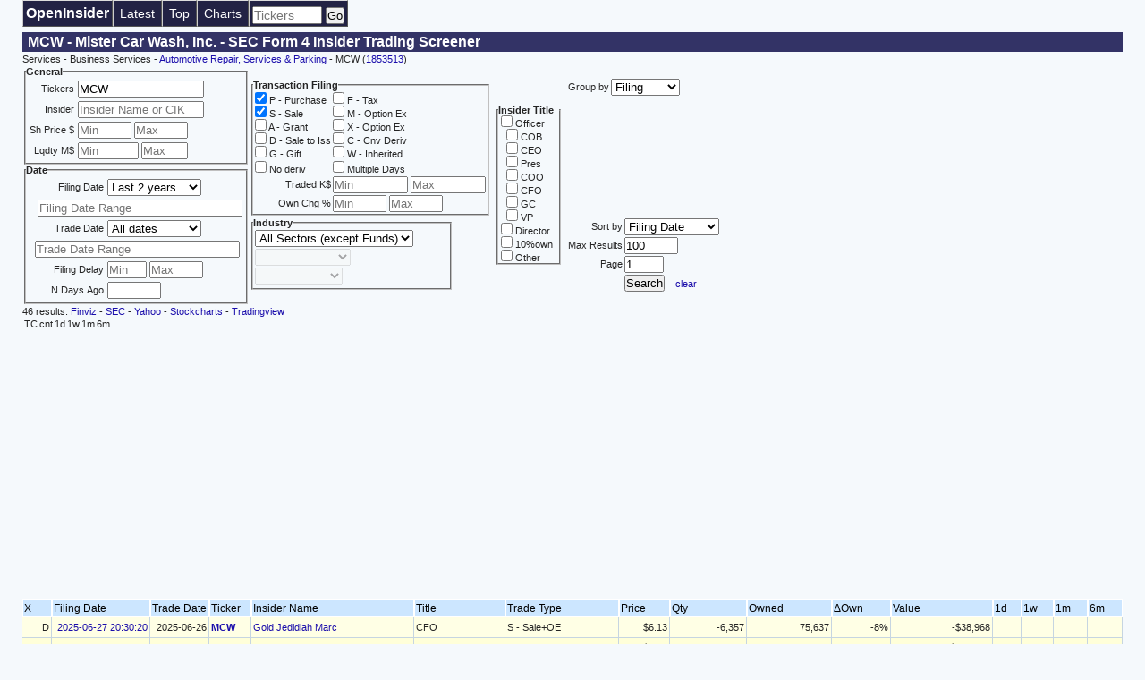

--- FILE ---
content_type: text/html; charset=UTF-8
request_url: http://openinsider.com/MCW
body_size: 9307
content:
<!doctype html> 
<html lang=en>
<head>
<script type="text/javascript" src="/js/sic.js" async></script>
<meta charset=utf-8>
<title>MCW - Mister Car Wash, Inc. - SEC Form 4 Insider Trading Screener - OpenInsider</title>
<meta name=viewport content="width=device-width, initial-scale=1">
<meta name="description" content="Insider trades for Mister Car Wash, Inc. (MCW). Monitor SEC Form 4 Insider Trading Filings for Insider Buying and Selling. Real-time Insider Trading Stock Screener. Long and Short Trading Ideas using Insider Transaction Data." />
<meta name="keywords" content="MCW, Mister Car Wash, Inc., insider buying, insider trading, insider transactions, Form 4, insider score, insider monitor, gurufocus, insider selling, stocks to buy, stocks to sell, stocks to short" />
<style type="text/css">
#logotext { margin:0px;padding:0px 3px;font-size:16px;
}
.menu{
	border:0px;
	margin:0px;
	padding:0px;
	font-family:sans-serif,arial,verdana,geneva,helvetica,sans-serif;
	font-size:14px;
	font-weight:normal;
	}
.menu ul{
	height:28px;
	list-style:none;
	margin:0px;
	padding:0px;
	}
	.menu li{
		background:#222244;
		border-top:1px solid #ddd;
		border-left:1px solid #ccc;
		border-right:1px solid #555;
		border-bottom:1px solid #555;
		float:left;
		height:28px;
		margin:0px 0px 0px 0px;
		padding:0px;
		}
	.menu li a{
		color:#fff;
		display:block;
		font-weight:normal;
		line-height:28px;
		margin:0px;
		padding:0px 7px;
		text-align:center;
		text-decoration:none;
		}
	.menu li a:hover{
		background:#ff6600;
		color:#fff;
		text-decoration:none;
		}
	.menu li ul{
		background:#333;
		margin:0px;
		padding:0px;
		border-top:1px solid #ccc;
		border-left:1px solid #ccc;
		border-right:1px solid #555;
		border-bottom:1px solid #555;
		display:none;
		line-height:auto;
		height:auto;
		filter:alpha(opacity=95);
		opacity:0.95;
		position:absolute;
		width:340px;
		z-index:200;
		/*top:1em;
		/*left:0;*/
		}
	.menu li:hover ul{
		display:block;
		}
	.menu li li {
		margin:0px;
		padding:0px;
		border:0px;
		display:block;
		float:none;
		width:340px;
		}
	.menu li ul a{
		height:26px;
		margin:0px;
		padding:0px;
		border:0px;
		display:block;
		font-size:14px;
		font-style:normal;
		padding:0px 0px 0px 7px;
		text-align:left;
		}
	.menu li ul a:hover{
		background:#ff6600;
		color:#fff;
		opacity:1.0;
		filter:alpha(opacity=100);
		}
	.menu p{
		clear:left;
		}	
	.menu #current{
		background:#333366;
		color:#ffffff;
		}
	.menu #current:hover{
		background:#ff6600;
		color:#ffffff;
		}
</style>
	
<style type="text/css">
.box{
    display: none;
    width: 100%;
}

a:hover + .box,.box:hover{
    display: block;
    position: relative;
    z-index: 100;
}

#menuwrapper { position: fixed; top: 0; width:100%; background:#000000; }
#maxmin { max-width: 1200px; min-width:600px; margin: 0 auto; border: none; padding: 0; }
  a:link { color:#1a0dab; text-decoration:none; }
  a:visited { color:#660066; text-decoration:none; }
  a:hover { color:#1a0dab; text-decoration:underline; }

* {margin:0; padding:0; outline:0;}
#branding {font:11px Arial,Verdana;}
body {font:11px sans-serif,Arial,Verdana; font-weight:400; color:#242424; margin:0px 1px 5px; background:#f5f9fc; text-align:left;}
.h1title h1 {margin:0px 0px 2px; padding:2px 6px; color:#fff; background:#333366; font:16px sans-serif,Arial,Verdana; font-weight:600; text-decoration:none; text-align:left;}
.h1title h1 a {margin:0px 0px 2px; padding:2px 6px; color:#fff; background:#333366; font:16px sans-serif,Arial,Verdana; font-weight:600; text-decoration:none; text-align:left;}
.h1title h1 a:hover {color:#ff6600; text-decoration:none;}
.h2title h2 {clear:both; margin:0px; padding:4px 6px; color:#eee; background:#222; font:16px sans-serif,Arial,Verdana; text-decoration:none; text-align:left;}
.h2title h2:hover {color:#fff; background:#ff6600; text-decoration:none;}
#titlelink {text-decoration:none;}
img { border:none; vertical-align:top;}
#tablewrapper { max-width:1230px; min-width:760px; margin:0 auto;}
#tableheader {height:55px;}
.search {float:left; padding:6px; border:1px solid #c6d5e1; background:#fff;}
#tableheader select {float:left; font-size:11px; width:125px; padding:2px 4px 4px;}
#tableheader input {float:left; font-size:11px; width:225px; padding:2px 4px 4px; margin-left:4px;}
.details {float:right; padding-top:12px;}
.details div {float:left; margin-left:15px; font-size:11px;}
.tinytable { max-width:1230px; min-width:760px; solid #c6d5e1; solid #c6d5e1; border-bottom:none;}
.tinytable th {background:#cce6ff; text-align:left; color:#000; border:1px solid #fff;}
.tinytable th h3 {font:12px sans-serif,Arial,Verdana; font-weight:400; padding:2px 1px;}
.tinytable td {padding:5px 2px; border-bottom:1px solid #c6d5e1; border-right:1px solid #c6d5e1;}
.tinytable td div {overflow: hidden; white-space: nowrap;}
.tinytable .head h3 {background:url(/images/sort.gif) 7px center no-repeat; cursor:pointer; padding-left:18px;}
.tinytable .desc {background:#12648a;color:#fff;}
.tinytable .asc {background:#12648a;color:#fff;}
.tinytable .desc h3 {background:url(/images/desc.gif) 7px center no-repeat; cursor:pointer; padding-left:18px;}
.tinytable .asc h3 {background:url(/images/asc.gif) 7px  center no-repeat; cursor:pointer; padding-left:18px;}
.tinytable .head:hover {background:#12648a;color:#fff;}
.tinytable .desc:hover {background:#12648a;color:#fff;}
.tinytable .asc:hover {background:#12648a;color:#fff;}
.tinytable .evenrow td {background:#fff}
.tinytable .oddrow td {background:#ecf2f6}
.tinytable td.evenselected {background:#ecf2f6}
.tinytable td.oddselected {background:#dce6ee}
.tinytable tfoot {background:#fff; font-weight:bold;}
.tinytable tfoot td {text-align:right; padding:2px 3px 2px 0px;}
#tablefooter {height:15px; margin-top:20px;}
#tablenav {float:left;}
#tablenav img {cursor:pointer;}
#tablenav div {float:left; margin-right:15px;}
#tablelocation {float:right; font-size:11px;}
#tablelocation select {margin-right:3px;}
#tablelocation div {float:left; margin-left:15px;}
.page {margin-top:2px; font-style:italic;}
#selectedrow td {background:#c6d5e1;}
.tinytable tr:hover td {background-color:#cce6ff; }
.tinytable th:hover {background-color:#cce6ff; }

#chart {
    line-height:30px;
    background-color:#f5f9fc;
    height:280px;
    width:560px;
    float:left;
    padding:0px 5px; 
}
#adLgRect {
    width:356px;
    float:left;
    padding:0px 5px; 
}
#results {
    clear:both;
    padding:0px; 
}
</style>

<script async src="https://www.googletagmanager.com/gtag/js?id=G-NV4RCJYE6Q"></script>
<script>
  window.dataLayer = window.dataLayer || [];
  function gtag(){dataLayer.push(arguments);}
  gtag('js', new Date());

  gtag('config', 'G-NV4RCJYE6Q');
</script>

<script>
  (function(i,s,o,g,r,a,m){i['GoogleAnalyticsObject']=r;i[r]=i[r]||function(){
  (i[r].q=i[r].q||[]).push(arguments)},i[r].l=1*new Date();a=s.createElement(o),
  m=s.getElementsByTagName(o)[0];a.async=1;a.src=g;m.parentNode.insertBefore(a,m)
  })(window,document,'script','https://www.google-analytics.com/analytics.js','ga');

  ga('create', 'UA-25031931-1', 'auto');
  ga('send', 'pageview');
</script>
<script async src="https://pagead2.googlesyndication.com/pagead/js/adsbygoogle.js?client=ca-pub-4513325110590560"
     crossorigin="anonymous"></script>

</head>

<body onload="initDropDown(-100)">

<div id="tablewrapper">
<div class="menu" style="position:fixed; width:100%; z-index:100;">
<ul>
<li><a id="logotext" href="/" ><b>OpenInsider</b></a>
</li>
<li><a href="#" >Latest</a>
	<ul>
	<li><a href="/latest-cluster-buys" >Latest Cluster Buys</a></li>
	<li><a href="/latest-penny-stock-buys" >Latest Penny Stock Buys</a></li>
	<li><a href="/latest-insider-trading" >Latest Insider Trading (all filings)</a></li>
	<li><a href="/insider-purchases" >Latest Insider Purchases</a></li>
	<li><a href="/latest-insider-purchases-25k" >Latest Insider Purchases $25k+</a></li>
	<li><a href="/latest-officer-purchases-25k" >Latest Officer Purchases $25k+</a></li>
	<li><a href="/latest-ceo-cfo-purchases-25k" >Latest CEO/CFO Purchases $25k+</a></li>
	<li><a href="/insider-sales" >Latest Insider Sales</a></li>
	<li><a href="/latest-insider-sales-100k" >Latest Insider Sales $100k+</a></li>
	<li><a href="/latest-officer-sales-100k" >Latest Officer Sales $100k+</a></li>
	<li><a href="/latest-ceo-cfo-sales-100k" >Latest CEO/CFO Sales $100k+</a></li>
	</ul>
</li>
<li><a href="#" >Top</a>
	<ul>
	<li><a href="/top-officer-purchases-of-the-day" >Top Officer Purchases Today</a></li>
	<li><a href="/top-officer-purchases-of-the-week" >Top Officer Purchases Past Week</a></li>
	<li><a href="/top-officer-purchases-of-the-month" >Top Officer Purchases Past Month</a></li>
	<li><a href="/top-insider-purchases-of-the-day" >Top Insider Purchases Today</a></li>
	<li><a href="/top-insider-purchases-of-the-week" >Top Insider Purchases Past Week</a></li>
	<li><a href="/top-insider-purchases-of-the-month" >Top Insider Purchases Past Month</a></li>
	<li><a href="/top-insider-sales-of-the-day" >Top Insider Sales Today</a></li>
	<li><a href="/top-insider-sales-of-the-week" >Top Insider Sales Past Week</a></li>
	<li><a href="/top-insider-sales-of-the-month" >Top Insider Sales Past Month</a></li>
	</ul>
</li>
<li><a href="/charts" >Charts</a>
</li>
<li>
<div id="searchbox" style="margin:6px 3px;">
<form action="/search" method="GET">
<input type="search" name="q" style="font-size:14px;" placeholder="Tickers" maxlength="20000" size="8" />
<input type="submit" value="Go" />
</form>
</div>
</li>
</ul>

</div>

<br><br><br><div class="h1title" style="clear:both;"><h1>MCW - Mister Car Wash, Inc. - SEC Form 4 Insider Trading Screener</h1></div><div id="subjectDetails" style="clear:both;">Services - Business Services - <a href="/industry/Automotive-Repair--Services---Parking/7500">Automotive Repair, Services & Parking</a> - MCW (<a href="https://sec.gov/cgi-bin/browse-edgar?action=getcompany&owner=exclude&count=100&CIK=1853513">1853513</a>)<br></div><div id="screener" style="clear:both;">

<form action="/screener" method="GET">
<table cellpadding="2" cellspacing="2">
<tr><td>

<fieldset>
<legend><strong>General</strong></legend>
<table cellpadding="4" cellspacing="4" border="0">
<tr><td align=right>Tickers</td><td><input type="text" name="s" placeholder="Symbols or CIKs" value="MCW" maxlength="20000" size="16" /></td></tr>
<tr><td align=right>Insider</td><td><input type="text" name="o" placeholder="Insider Name or CIK" value="" maxlength="80" size="16" /></td></tr>
<tr><td align=right>Sh Price $</td><td>
<input type="number" name="pl" placeholder="Min" value="" min=0 max=9999 step=1 maxlength="4" size="3" />
<input type="number" name="ph" placeholder="Max" value="" min=0 max=9999 step=1 maxlength="4" size="3" />
</td></tr>
<tr><td align=right>Lqdty M$</td><td>
<input type="number" name="ll" placeholder="Min" value="" min=0 max=999 step=0.1 maxlength="3" size="3" />
<input type="number" name="lh" placeholder="Max" value="" min=0 max=999 step=1 maxlength="3" size="3" />
</td></tr>

</table>
</fieldset>

<fieldset>
<legend><strong>Date</strong></legend>
<table cellpadding="4" cellspacing="4" border="0">
<tr><td align=right>Filing Date</td><td>
<select name="fd" id="dropdownFD">
	<option value="0" >All dates</option>
	<option value="-1" >Custom</option>
	<option value="1" >Latest day</option>
	<option value="3" >Last 3 days</option>
	<option value="7" >Last 1 week</option>
	<option value="14" >Last 2 weeks</option>
	<option value="30" >Last 1 month</option>
	<option value="60" >Last 2 months</option>
	<option value="90" >Last 3 months</option>
	<option value="180" >Last 6 months</option>
	<option value="365" >Last 1 year</option>
	<option value="730"  selected>Last 2 years</option>
	<option value="1461" >Last 4 years</option>
</select>
</td></tr>
<tr><td colspan="2">
&nbsp;&nbsp;
<input type="text" id="textboxFD" name="fdr" placeholder="Filing Date Range" size=27 value="">
</td></tr>
<script type="text/javascript">
    var textboxFD = document.getElementById('textboxFD');
    var dropdownFD = document.getElementById('dropdownFD');

    dropdownFD.onchange = function(){
          if (this.value!=-1) textboxFD.value = '';
    }
    textboxFD.onfocus = function(){
          if (this.value!='') dropdownFD.value = '-1';
    }
</script>

<tr><td align=right>Trade Date</td><td>
<select name="td" id="dropdownTD">
	<option value="0"  selected>All dates</option>
	<option value="-1" >Custom</option>
	<option value="1" >Latest day</option>
	<option value="3" >Last 3 days</option>
	<option value="7" >Last 1 week</option>
	<option value="14" >Last 2 weeks</option>
	<option value="30" >Last 1 month</option>
	<option value="60" >Last 2 months</option>
	<option value="90" >Last 3 months</option>
	<option value="180" >Last 6 months</option>
	<option value="365" >Last 1 year</option>
	<option value="730" >Last 2 years</option>
	<option value="1461" >Last 4 years</option>
</select>
</td></tr>
<tr><td colspan="2">
&nbsp;&nbsp;<input type="text" id="textboxTD" name="tdr" placeholder="Trade Date Range" size=27 value="" />
</td></tr>

<script type="text/javascript">
    var textboxTD = document.getElementById('textboxTD');
    var dropdownTD = document.getElementById('dropdownTD');

    dropdownTD.onchange = function(){
          if (this.value!=-1) textboxTD.value = '';
    }
    textboxTD.onfocus = function(){
          if (this.value!='') dropdownTD.value = '-1';
    }
</script>
<tr><td align=right>Filing Delay</td><td>
<input type="number" name="fdlyl" placeholder="Min" value="" min=0 max=99 step=1 maxlength="1" size="1" />
<input type="number" name="fdlyh" placeholder="Max" value="" min=0 max=9999 step=1 maxlength="1" size="1" />
</td></tr>
<tr><td align=right>N Days Ago</td><td><input type="number" name="daysago" value="" min=0 max=9999 step=1 maxlength="4" size="4" />
</td></tr>

</table>
</fieldset>

</td>
<td>
<table>

<tr><td colspan=2>
<fieldset>
<legend><strong>Transaction Filing</strong></legend>
<table><tr><td>
<input type=checkbox name=xp value=1  checked>&nbsp;P&nbsp;-&nbsp;Purchase<br><input type=checkbox name=xs value=1  checked>&nbsp;S&nbsp;-&nbsp;Sale<br><input type=checkbox name=xa value=1 >&nbsp;A&nbsp;-&nbsp;Grant<br><input type=checkbox name=xd value=1 >&nbsp;D&nbsp;-&nbsp;Sale to Iss<br><input type=checkbox name=xg value=1 >&nbsp;G&nbsp;-&nbsp;Gift<br></td><td><input type=checkbox name=xf value=1 >&nbsp;F&nbsp;-&nbsp;Tax<br><input type=checkbox name=xm value=1 >&nbsp;M&nbsp;-&nbsp;Option Ex<br><input type=checkbox name=xx value=1 >&nbsp;X&nbsp;-&nbsp;Option Ex<br><input type=checkbox name=xc value=1 >&nbsp;C&nbsp;-&nbsp;Cnv Deriv<br><input type=checkbox name=xw value=1 >&nbsp;W&nbsp;-&nbsp;Inherited<br></td></tr>
<tr><td>
<input type="checkbox" name="excludeDerivRelated" value=1  /> No deriv
</td>
<td>
<input type="checkbox" name="tmult" value=1  /> Multiple Days
</td></tr>

<tr><td align=right>Traded K$</td><td>
<input type="number" name="vl" placeholder="Min" value="" min=0 max=2147483 step=5 maxlength="4" size="4" />
<input type="number" name="vh" placeholder="Max" value="" min=0 max=2147483 step=5 maxlength="4" size="4" />
</td></tr>
<tr><td align=right>Own Chg %</td><td>
<input type="number" name="ocl" placeholder="Min" value="" min=-100 max=999 step=1 maxlength="3" size="3" />
<input type="number" name="och" placeholder="Max" value="" min=-100 max=999 step=1 maxlength="3" size="3" />
</td></tr>

</table>
</fieldset>
</td></tr>
<tr><td colspan=2>

<fieldset style="width: 220px;">
<legend><strong>Industry</strong></legend>
<table>
<tr>
<td style="text-align: left;">
<select name="sic1" id="sector" onchange="setSubsectors();">
<option value="-1" selected>All Sectors (except Funds)</option>
<option value="1">Agriculture, Forestry, Fish</option>
<option value="10">Mining</option>
<option value="15">Construction</option>
<option value="20">Manufacturing</option>
<option value="40">Transportation & Utilities</option>
<option value="50">Wholesale Trade</option>
<option value="52">Retail Trade</option>
<option value="60">Financial</option>
<option value="70">Services</option>
<option value="0">Closed-End Funds</option>
</select>
</td>
</tr><tr>
<td style="text-align: left;">
<select name="sic2" id="subsector" onchange="setIndustries();">
</select>
</td>
</tr><tr>
<td style="text-align: left;">
<select name="sic3"  id="industry" onchange="setSicMinMax();">
</select>
</td>
</tr>

<tr><td>
<input type="hidden" name="sicl" id="sicMin" placeholder="Min" value="" min=0 max=9999 step=1 maxlength="4" size="4" />
<input type="hidden" name="sich" id="sicMax" placeholder="Max" value="" min=0 max=9999 step=1 maxlength="4" size="4" />
</td></tr>

</table>
</fieldset>


</td></tr>

</table>
</td>
<td>
<table cellpadding="4" cellspacing="4" border="0">

<tr><td>
<fieldset>
<legend><strong>Insider&nbsp;Title&nbsp;&nbsp;</strong></legend>
<script>
function isoffCheck() {
    var o = document.getElementById("isofficer");
    document.getElementById("iscob").checked = o.checked;
    document.getElementById("isceo").checked = o.checked;
    document.getElementById("ispres").checked = o.checked;
    document.getElementById("iscoo").checked = o.checked;
    document.getElementById("iscfo").checked = o.checked;
    document.getElementById("isgc").checked = o.checked;
    document.getElementById("isvp").checked = o.checked;
}
function isoffClear() {
    document.getElementById("isofficer").checked = false;
}
</script>
&nbsp;<input type="checkbox" name="isofficer" id="isofficer" value=1 onclick="isoffCheck()"  /> Officer<br>
&nbsp;&nbsp;&nbsp;<input type="checkbox" name="iscob" id="iscob" value=1 onclick="isoffClear()"  /> COB<br>
&nbsp;&nbsp;&nbsp;<input type="checkbox" name="isceo" id="isceo" value=1 onclick="isoffClear()"  /> CEO<br>
&nbsp;&nbsp;&nbsp;<input type="checkbox" name="ispres" id="ispres" value=1 onclick="isoffClear()"  /> Pres<br>
&nbsp;&nbsp;&nbsp;<input type="checkbox" name="iscoo" id="iscoo" value=1 onclick="isoffClear()"  /> COO<br>
&nbsp;&nbsp;&nbsp;<input type="checkbox" name="iscfo" id="iscfo" value=1 onclick="isoffClear()"  /> CFO<br>
&nbsp;&nbsp;&nbsp;<input type="checkbox" name="isgc" id="isgc" value=1 onclick="isoffClear()"  /> GC<br>
&nbsp;&nbsp;&nbsp;<input type="checkbox" name="isvp" id="isvp" value=1 onclick="isoffClear()"  /> VP<br>
&nbsp;<input type="checkbox" name="isdirector" value=1  /> Director<br>
&nbsp;<input type="checkbox" name="istenpercent" value=1  /> 10%own<br>
&nbsp;<input type="checkbox" name="isother" value=1  /> Other
</fieldset>
</td></tr>

</table>
</td>
<td>

<table>

<tr><td align=right>Group by</td><td>
<script type="text/javascript">
function toggleGrp2() {
	var sel = document.getElementById("grpsel").value;
	document.getElementById("grp2").disabled = (sel==0) ? true: false;
	document.getElementById("grp2set").style.visibility = (sel==0) ? 'hidden': 'visible';
}
</script>
<select id="grpsel" name="grp" onchange="toggleGrp2();">
	<option value="0"  selected>Filing</option>
	<option value="2" >Company</option>
</select>
</td></tr>
</table>

<div id="grp2set" style="visibility:hidden">
<fieldset>
<legend><strong>Company Totals</strong></legend>
<table cellpadding="4" cellspacing="4" border="0">

<tr><td align=right>Filings</td><td>
<input type="number" name="nfl" id="grp2" placeholder="Min" value="" min=0 max=99 step=1 maxlength="2" size="2" />
<input type="number" name="nfh" id="grp2" placeholder="Max" value="" min=0 max=99 step=1 maxlength="2" size="2" />
</td></tr>
<tr><td align=right>Insiders</td><td>
<input type="number" name="nil" id="grp2" placeholder="Min" value="" min=0 max=9 step=1 maxlength="1" size="1" />
<input type="number" name="nih" id="grp2" placeholder="Max" value="" min=0 max=9 step=1 maxlength="1" size="1" />
</td></tr>
<tr><td align=right>Officers</td><td>
<input type="number" name="nol" id="grp2" placeholder="Min" value="" min=0 max=9 step=1 maxlength="1" size="1" />
<input type="number" name="noh" id="grp2" placeholder="Max" value="" min=0 max=9 step=1 maxlength="1" size="1" />
</td></tr>
<tr><td align=right>Traded K$</td><td>
<input type="number" name="v2l" id="grp2" placeholder="Min" value="" min=0 max=2147483 step=5 maxlength="4" size="4" />
<input type="number" name="v2h" id="grp2" placeholder="Max" value="" min=0 max=2147483 step=5 maxlength="4" size="4" />
</td></tr>
<tr><td align=right>Own Chg %</td><td>
<input type="number" name="oc2l" id="grp2" placeholder="Min" value="" min=-100 max=999 step=1 maxlength="3" size="3" />
<input type="number" name="oc2h" id="grp2" placeholder="Max" value="" min=-100 max=999 step=1 maxlength="3" size="3" />
</td></tr>

</table>
</fieldset>
</div>

<table>
<tr><td align=right>Sort by</td><td>
<select name="sortcol">
	<option value="0"  selected>Filing Date</option>
	<option value="1" >Trade Date</option>
	<option value="2" >Ticker Symbol</option>
	<option value="8" >Trade Value</option>
</select>
</td></tr>
<tr><td align=right>Max Results</td><td><input type="number" name="cnt" value="100" min=100 max=1000 step=100 maxlength="5" size="5" /></td></tr>
<tr><td align=right>Page</td><td><input type="number" name="page" value="1" min=1 max=99 step=1 maxlength="2" size="2" /></td></tr>
<tr><td>
</td><td><input type="submit" value="Search" />
&nbsp;&nbsp;&nbsp;<a href="/screener">clear</a>
</td></tr>

</table>
</td>
<td valign="top">
</td></tr>
</table>
</form>
</div>

<div id="results">46 results. <a href="https://finviz.com/quote.ashx?a=30565236&t=MCW" target="_blank">Finviz</a> - <a href="https://sec.gov/cgi-bin/browse-edgar?action=getcompany&owner=exclude&count=100&CIK=1853513" target="_blank">SEC</a> - <a href="https://finance.yahoo.com/quote/MCW" target="_blank">Yahoo</a> - <a href="https://stockcharts.com/h-sc/ui?s=MCW" target="_blank">Stockcharts</a> - <a href="https://www.tradingview.com/chart/?offer_id=10&aff_id=25149&symbol=BATS:MCW" target="_blank">Tradingview</a><br><table cellpadding=0 cellspacing=2 border=0><thead><tr align=right><td>TC</td><td>cnt</td><td>1d</td><td>1w</td><td>1m</td><td>6m</td></tr></thead><tbody></tbody></table></div>			<table width="100%" cellpadding="0" cellspacing="0" border="0" class="tinytable">
			<thead>
			<tr>
			<th width="31"><h3>X</h3></th>
			<th width="108"><h3>Filing&nbsp;Date</h3></th>
			<th width="64"><h3>Trade&nbsp;Date</h3></th>
			<th width="45"><h3>Ticker</h3></th>
			<th width="180"><h3>Insider&nbsp;Name</h3></th><th width="100"><h3>Title</h3></th> 
			<th><h3>Trade&nbsp;Type&nbsp;&nbsp;</h3></th>
			<th><h3>Price</h3></th>
			<th><h3>Qty</h3></th>
			<th><h3>Owned</h3></th>
			<th><h3>&Delta;Own</h3></th>
			<th><h3>Value</h3></th>
			<th><h3>1d</h3></th>
			<th><h3>1w</h3></th>
			<th><h3>1m</h3></th>
			<th><h3>6m</h3></th>
			</tr>
			</thead>
			<tbody>
<tr style="background:#ffffe5"><td align=right>D</td><td align=right><div><a href="http://www.sec.gov/Archives/edgar/data/1853513/000095017025091162/xslF345X03/ownership.xml" title="SEC Form 4" target="_blank">2025-06-27 20:30:20</a></div></td><td align=right><div>2025-06-26</div></td><td><b> <a href="/MCW" onmouseover="Tip('<img src=\'https://www.profitspi.com/stock/stock-charts.ashx?chart=MCW&v=stock-chart&vs=637453390322078326\' alt=\'\' width=\'360px\' height=\'280px\'>', DELAY, 1)" onmouseout="UnTip()">MCW</a></b></td><td><a href="/insider/Gold-Jedidiah-Marc/1865157" title="75,637 direct shares
C/O Mister Car Wash, Inc.
222 E. 5Th Street
Tucson, AZ 85705">Gold Jedidiah Marc</a></td><td>CFO</td><td>S - Sale+OE</td><td align=right>$6.13</td><td align=right>-6,357</td><td align=right>75,637</td><td align=right>-8%</td><td align=right>-$38,968</td><td align=right></td><td align=right></td><td align=right></td><td align=right></td></tr>
<tr style="background:#ffffd9"><td align=right>D</td><td align=right><div><a href="http://www.sec.gov/Archives/edgar/data/1853513/000095017025091161/xslF345X03/ownership.xml" title="SEC Form 4" target="_blank">2025-06-27 20:30:06</a></div></td><td align=right><div>2025-06-26</div></td><td><b> <a href="/MCW" onmouseover="Tip('<img src=\'https://www.profitspi.com/stock/stock-charts.ashx?chart=MCW&v=stock-chart&vs=637453390322078326\' alt=\'\' width=\'360px\' height=\'280px\'>', DELAY, 1)" onmouseout="UnTip()">MCW</a></b></td><td><a href="/insider/Lai-John-Lo-Minn/1865267" title="7,076,680 direct shares
C/O Mister Car Wash, Inc.
222 E. 5Th Street
Tucson, AZ 85705">Lai John Lo-Minn</a></td><td>CEO</td><td>S - Sale+OE</td><td align=right>$6.13</td><td align=right>-33,904</td><td align=right>7,076,680</td><td align=right>0%</td><td align=right>-$207,832</td><td align=right></td><td align=right></td><td align=right></td><td align=right></td></tr>
<tr style="background:#ffffed"><td align=right>D</td><td align=right><div><a href="http://www.sec.gov/Archives/edgar/data/1853513/000095017025091160/xslF345X03/ownership.xml" title="SEC Form 4" target="_blank">2025-06-27 20:30:04</a></div></td><td align=right><div>2025-06-26</div></td><td><b> <a href="/MCW" onmouseover="Tip('<img src=\'https://www.profitspi.com/stock/stock-charts.ashx?chart=MCW&v=stock-chart&vs=637453390322078326\' alt=\'\' width=\'360px\' height=\'280px\'>', DELAY, 1)" onmouseout="UnTip()">MCW</a></b></td><td><a href="/insider/Matheny-Joseph-Duane/1865480" title="136,077 direct shares
C/O Mister Car Wash, Inc.
222 E. 5Th Street
Tucson, AZ 85705">Matheny Joseph Duane</a></td><td>Chief Innovation Officer</td><td>S - Sale+OE</td><td align=right>$6.13</td><td align=right>-2,119</td><td align=right>136,077</td><td align=right>-2%</td><td align=right>-$12,989</td><td align=right></td><td align=right></td><td align=right></td><td align=right></td></tr>
<tr style="background:#ffffd1"><td align=right>D</td><td align=right><div><a href="http://www.sec.gov/Archives/edgar/data/1853513/000095017025090072/xslF345X03/ownership.xml" title="SEC Form 4" target="_blank">2025-06-25 18:52:55</a></div></td><td align=right><div>2025-06-23</div></td><td><b> <a href="/MCW" onmouseover="Tip('<img src=\'https://www.profitspi.com/stock/stock-charts.ashx?chart=MCW&v=stock-chart&vs=637453390322078326\' alt=\'\' width=\'360px\' height=\'280px\'>', DELAY, 1)" onmouseout="UnTip()">MCW</a></b></td><td><a href="/insider/Matheny-Joseph-Duane/1865480" title="133,196 direct shares
C/O Mister Car Wash, Inc.
222 E. 5Th Street
Tucson, AZ 85705">Matheny Joseph Duane</a></td><td>Chief Innovation Officer</td><td>S - Sale+OE</td><td align=right>$6.30</td><td align=right>-102,456</td><td align=right>133,196</td><td align=right>-43%</td><td align=right>-$645,473</td><td align=right></td><td align=right></td><td align=right></td><td align=right></td></tr>
<tr style="background:#ffffe5"><td align=right>D</td><td align=right><div><a href="http://www.sec.gov/Archives/edgar/data/1853513/000095017025081259/xslF345X03/ownership.xml" title="SEC Form 4" target="_blank">2025-06-03 19:56:28</a></div></td><td align=right><div>2025-06-02</div></td><td><b> <a href="/MCW" onmouseover="Tip('<img src=\'https://www.profitspi.com/stock/stock-charts.ashx?chart=MCW&v=stock-chart&vs=637453390322078326\' alt=\'\' width=\'360px\' height=\'280px\'>', DELAY, 1)" onmouseout="UnTip()">MCW</a></b></td><td><a href="/insider/Porter-Mary-Lyn/1979392" title="23,081 direct shares
C/O Mister Car Wash, Inc.
222 E. 5Th Street
Tucson, AZ 85705">Porter Mary Lyn</a></td><td>Chief People Officer</td><td>S - Sale+OE</td><td align=right>$6.69</td><td align=right>-6,303</td><td align=right>23,081</td><td align=right>-21%</td><td align=right>-$42,167</td><td align=right></td><td align=right></td><td align=right></td><td align=right></td></tr>
<tr style="background:#ffffeb"><td align=right>D</td><td align=right><div><a href="http://www.sec.gov/Archives/edgar/data/1853513/000095017025081255/xslF345X03/ownership.xml" title="SEC Form 4" target="_blank">2025-06-03 19:53:46</a></div></td><td align=right><div>2025-06-02</div></td><td><b> <a href="/MCW" onmouseover="Tip('<img src=\'https://www.profitspi.com/stock/stock-charts.ashx?chart=MCW&v=stock-chart&vs=637453390322078326\' alt=\'\' width=\'360px\' height=\'280px\'>', DELAY, 1)" onmouseout="UnTip()">MCW</a></b></td><td><a href="/insider/Matheny-Joseph-Duane/1865480" title="133,196 direct shares
C/O Mister Car Wash, Inc.
222 E. 5Th Street
Tucson, AZ 85705">Matheny Joseph Duane</a></td><td>Chief Innovation Officer</td><td>S - Sale+OE</td><td align=right>$6.69</td><td align=right>-2,625</td><td align=right>133,196</td><td align=right>-2%</td><td align=right>-$17,561</td><td align=right></td><td align=right></td><td align=right></td><td align=right></td></tr>
<tr style="background:#ffffd7"><td align=right>D</td><td align=right><div><a href="http://www.sec.gov/Archives/edgar/data/1853513/000095017025081251/xslF345X03/ownership.xml" title="SEC Form 4" target="_blank">2025-06-03 19:51:06</a></div></td><td align=right><div>2025-06-02</div></td><td><b> <a href="/MCW" onmouseover="Tip('<img src=\'https://www.profitspi.com/stock/stock-charts.ashx?chart=MCW&v=stock-chart&vs=637453390322078326\' alt=\'\' width=\'360px\' height=\'280px\'>', DELAY, 1)" onmouseout="UnTip()">MCW</a></b></td><td><a href="/insider/Lai-John-Lo-Minn/1865267" title="7,030,584 direct shares
C/O Mister Car Wash, Inc.
222 E. 5Th Street
Tucson, AZ 85705">Lai John Lo-Minn</a></td><td>CEO</td><td>S - Sale+OE</td><td align=right>$6.69</td><td align=right>-41,997</td><td align=right>7,030,584</td><td align=right>-1%</td><td align=right>-$280,960</td><td align=right></td><td align=right></td><td align=right></td><td align=right></td></tr>
<tr style="background:#ffffe1"><td align=right>D</td><td align=right><div><a href="http://www.sec.gov/Archives/edgar/data/1853513/000095017025081248/xslF345X03/ownership.xml" title="SEC Form 4" target="_blank">2025-06-03 19:48:28</a></div></td><td align=right><div>2025-06-02</div></td><td><b> <a href="/MCW" onmouseover="Tip('<img src=\'https://www.profitspi.com/stock/stock-charts.ashx?chart=MCW&v=stock-chart&vs=637453390322078326\' alt=\'\' width=\'360px\' height=\'280px\'>', DELAY, 1)" onmouseout="UnTip()">MCW</a></b></td><td><a href="/insider/Gold-Jedidiah-Marc/1865157" title="66,994 direct shares
C/O Mister Car Wash, Inc.
222 E. 5Th Street
Tucson, AZ 85705">Gold Jedidiah Marc</a></td><td>CFO</td><td>S - Sale+OE</td><td align=right>$6.69</td><td align=right>-9,187</td><td align=right>66,994</td><td align=right>-12%</td><td align=right>-$61,461</td><td align=right></td><td align=right></td><td align=right></td><td align=right></td></tr>
<tr style="background:#ffffe5"><td align=right>D</td><td align=right><div><a href="http://www.sec.gov/Archives/edgar/data/1853513/000095017025077026/xslF345X03/ownership.xml" title="SEC Form 4" target="_blank">2025-05-23 16:48:10</a></div></td><td align=right><div>2025-05-22</div></td><td><b> <a href="/MCW" onmouseover="Tip('<img src=\'https://www.profitspi.com/stock/stock-charts.ashx?chart=MCW&v=stock-chart&vs=637453390322078326\' alt=\'\' width=\'360px\' height=\'280px\'>', DELAY, 1)" onmouseout="UnTip()">MCW</a></b></td><td><a href="/insider/Taylor-Jodi/1255947" title="36,932 direct shares
C/O Mister Car Wash, Inc.
222 E. 5Th Street
Tucson, AZ 85705">Taylor Jodi</a></td><td>Dir</td><td>S - Sale+OE</td><td align=right>$7.06</td><td align=right>-5,205</td><td align=right>36,932</td><td align=right>-12%</td><td align=right>-$36,747</td><td align=right></td><td align=right></td><td align=right></td><td align=right></td></tr>
<tr style="background:#ffffe5"><td align=right>D</td><td align=right><div><a href="http://www.sec.gov/Archives/edgar/data/1853513/000095017025077017/xslF345X03/ownership.xml" title="SEC Form 4" target="_blank">2025-05-23 16:44:04</a></div></td><td align=right><div>2025-05-22</div></td><td><b> <a href="/MCW" onmouseover="Tip('<img src=\'https://www.profitspi.com/stock/stock-charts.ashx?chart=MCW&v=stock-chart&vs=637453390322078326\' alt=\'\' width=\'360px\' height=\'280px\'>', DELAY, 1)" onmouseout="UnTip()">MCW</a></b></td><td><a href="/insider/Rogers-Veronica/1886809" title="27,880 direct shares
C/O Mister Car Wash, Inc.
222 E. 5Th Street
Tucson, AZ 85705">Rogers Veronica</a></td><td>Dir</td><td>S - Sale+OE</td><td align=right>$7.06</td><td align=right>-5,205</td><td align=right>27,880</td><td align=right>-16%</td><td align=right>-$36,747</td><td align=right></td><td align=right></td><td align=right></td><td align=right></td></tr>
<tr style="background:#ffffe1"><td align=right>D</td><td align=right><div><a href="http://www.sec.gov/Archives/edgar/data/1853513/000095017025073076/xslF345X03/ownership.xml" title="SEC Form 4" target="_blank">2025-05-15 21:23:28</a></div></td><td align=right><div>2025-05-13</div></td><td><b> <a href="/MCW" onmouseover="Tip('<img src=\'https://www.profitspi.com/stock/stock-charts.ashx?chart=MCW&v=stock-chart&vs=637453390322078326\' alt=\'\' width=\'360px\' height=\'280px\'>', DELAY, 1)" onmouseout="UnTip()">MCW</a></b></td><td><a href="/insider/Matheny-Joseph-Duane/1865480" title="129,895 direct shares
C/O Mister Car Wash, Inc.
222 E. 5Th Street
Tucson, AZ 85705">Matheny Joseph Duane</a></td><td>Chief Innovation Officer</td><td>S - Sale+OE</td><td align=right>$7.97</td><td align=right>-9,000</td><td align=right>129,895</td><td align=right>-6%</td><td align=right>-$71,730</td><td align=right></td><td align=right></td><td align=right></td><td align=right></td></tr>
<tr style="background:#ffffd3"><td align=right>D</td><td align=right><div><a href="http://www.sec.gov/Archives/edgar/data/1853513/000095017025046229/xslF345X03/ownership.xml" title="SEC Form 4" target="_blank">2025-03-27 18:00:04</a></div></td><td align=right><div>2025-03-25</div></td><td><b> <a href="/MCW" onmouseover="Tip('<img src=\'https://www.profitspi.com/stock/stock-charts.ashx?chart=MCW&v=stock-chart&vs=637453390322078326\' alt=\'\' width=\'360px\' height=\'280px\'>', DELAY, 1)" onmouseout="UnTip()">MCW</a></b></td><td><a href="/insider/Gold-Jedidiah-Marc/1865157" title="55,437 direct shares
C/O Mister Car Wash, Inc.
222 E. 5Th Street
Tucson, AZ 85705">Gold Jedidiah Marc</a></td><td>CFO</td><td>S - Sale+OE</td><td align=right>$8.52</td><td align=right>-52,989</td><td align=right>55,437</td><td align=right>-49%</td><td align=right>-$451,466</td><td align=right></td><td align=right></td><td align=right></td><td align=right></td></tr>
<tr style="background:#ffffd7"><td align=right>D</td><td align=right><div><a href="http://www.sec.gov/Archives/edgar/data/1853513/000095017025042004/xslF345X03/ownership.xml" title="SEC Form 4" target="_blank">2025-03-19 16:13:16</a></div></td><td align=right><div>2025-03-17</div></td><td><b> <a href="/MCW" onmouseover="Tip('<img src=\'https://www.profitspi.com/stock/stock-charts.ashx?chart=MCW&v=stock-chart&vs=637453390322078326\' alt=\'\' width=\'360px\' height=\'280px\'>', DELAY, 1)" onmouseout="UnTip()">MCW</a></b></td><td><a href="/insider/Matheny-Joseph-Duane/1865480" title="129,895 direct shares
C/O Mister Car Wash, Inc.
222 E. 5Th Street
Tucson, AZ 85705">Matheny Joseph Duane</a></td><td>Chief Innovation Officer</td><td>S - Sale+OE</td><td align=right>$8.01</td><td align=right>-36,452</td><td align=right>129,895</td><td align=right>-22%</td><td align=right>-$291,981</td><td align=right></td><td align=right></td><td align=right></td><td align=right></td></tr>
<tr style="background:#fffff3"><td align=right>DM</td><td align=right><div><a href="http://www.sec.gov/Archives/edgar/data/1853513/000095017025040595/xslF345X03/ownership.xml" title="SEC Form 4" target="_blank">2025-03-17 19:00:04</a></div></td><td align=right><div>2025-03-13</div></td><td><b> <a href="/MCW" onmouseover="Tip('<img src=\'https://www.profitspi.com/stock/stock-charts.ashx?chart=MCW&v=stock-chart&vs=637453390322078326\' alt=\'\' width=\'360px\' height=\'280px\'>', DELAY, 1)" onmouseout="UnTip()">MCW</a></b></td><td><a href="/insider/Matheny-Joseph-Duane/1865480" title="129,895 direct shares
C/O Mister Car Wash, Inc.
222 E. 5Th Street
Tucson, AZ 85705">Matheny Joseph Duane</a></td><td>Chief Innovation Officer</td><td>S - Sale+OE</td><td align=right>$7.97</td><td align=right>-700</td><td align=right>129,895</td><td align=right>-1%</td><td align=right>-$5,579</td><td align=right></td><td align=right></td><td align=right></td><td align=right></td></tr>
<tr style="background:#ffffd9"><td align=right>D</td><td align=right><div><a href="http://www.sec.gov/Archives/edgar/data/1853513/000095017025032516/xslF345X03/ownership.xml" title="SEC Form 4" target="_blank">2025-03-04 17:41:01</a></div></td><td align=right><div>2025-03-03</div></td><td><b> <a href="/MCW" onmouseover="Tip('<img src=\'https://www.profitspi.com/stock/stock-charts.ashx?chart=MCW&v=stock-chart&vs=637453390322078326\' alt=\'\' width=\'360px\' height=\'280px\'>', DELAY, 1)" onmouseout="UnTip()">MCW</a></b></td><td><a href="/insider/Lai-John-Lo-Minn/1865267" title="6,977,750 direct shares
C/O Mister Car Wash, Inc.
222 E. 5Th Street
Tucson, AZ 85705">Lai John Lo-Minn</a></td><td>CEO</td><td>S - Sale+OE</td><td align=right>$8.44</td><td align=right>-22,039</td><td align=right>6,977,750</td><td align=right>0%</td><td align=right>-$186,009</td><td align=right></td><td align=right></td><td align=right></td><td align=right></td></tr>
<tr style="background:#ffffcd"><td align=right>DM</td><td align=right><div><a href="http://www.sec.gov/Archives/edgar/data/1853513/000095017025032504/xslF345X03/ownership.xml" title="SEC Form 4" target="_blank">2025-03-04 17:35:52</a></div></td><td align=right><div>2025-02-28</div></td><td><b> <a href="/MCW" onmouseover="Tip('<img src=\'https://www.profitspi.com/stock/stock-charts.ashx?chart=MCW&v=stock-chart&vs=637453390322078326\' alt=\'\' width=\'360px\' height=\'280px\'>', DELAY, 1)" onmouseout="UnTip()">MCW</a></b></td><td><a href="/insider/Gold-Jedidiah-Marc/1865157" title="55,437 direct shares
C/O Mister Car Wash, Inc.
222 E. 5Th Street
Tucson, AZ 85705">Gold Jedidiah Marc</a></td><td>CFO</td><td>S - Sale+OE</td><td align=right>$8.50</td><td align=right>-135,399</td><td align=right>55,437</td><td align=right>-71%</td><td align=right>-$1,151,499</td><td align=right></td><td align=right></td><td align=right></td><td align=right></td></tr>
<tr style="background:#ffffed"><td align=right>D</td><td align=right><div><a href="http://www.sec.gov/Archives/edgar/data/1853513/000095017025032495/xslF345X03/ownership.xml" title="SEC Form 4" target="_blank">2025-03-04 17:33:11</a></div></td><td align=right><div>2025-03-03</div></td><td><b> <a href="/MCW" onmouseover="Tip('<img src=\'https://www.profitspi.com/stock/stock-charts.ashx?chart=MCW&v=stock-chart&vs=637453390322078326\' alt=\'\' width=\'360px\' height=\'280px\'>', DELAY, 1)" onmouseout="UnTip()">MCW</a></b></td><td><a href="/insider/Matheny-Joseph-Duane/1865480" title="129,895 direct shares
C/O Mister Car Wash, Inc.
222 E. 5Th Street
Tucson, AZ 85705">Matheny Joseph Duane</a></td><td>Chief Innovation Officer</td><td>S - Sale+OE</td><td align=right>$8.44</td><td align=right>-1,378</td><td align=right>129,895</td><td align=right>-1%</td><td align=right>-$11,630</td><td align=right></td><td align=right></td><td align=right></td><td align=right></td></tr>
<tr style="background:#ffffd7"><td align=right>D</td><td align=right><div><a href="http://www.sec.gov/Archives/edgar/data/1853513/000095017025025859/xslF345X03/ownership.xml" title="SEC Form 4" target="_blank">2025-02-24 18:10:00</a></div></td><td align=right><div>2025-02-20</div></td><td><b> <a href="/MCW" onmouseover="Tip('<img src=\'https://www.profitspi.com/stock/stock-charts.ashx?chart=MCW&v=stock-chart&vs=637453390322078326\' alt=\'\' width=\'360px\' height=\'280px\'>', DELAY, 1)" onmouseout="UnTip()">MCW</a></b></td><td><a href="/insider/Matheny-Joseph-Duane/1865480" title="126,206 direct shares
C/O Mister Car Wash, Inc.
222 E. 5Th Street
Tucson, AZ 85705">Matheny Joseph Duane</a></td><td>Chief Innovation Officer</td><td>S - Sale+OE</td><td align=right>$8.07</td><td align=right>-30,742</td><td align=right>126,206</td><td align=right>-20%</td><td align=right>-$248,088</td><td align=right></td><td align=right></td><td align=right></td><td align=right></td></tr>
<tr style="background:#ffffe3"><td align=right>D</td><td align=right><div><a href="http://www.sec.gov/Archives/edgar/data/1853513/000095017025023275/xslF345X03/ownership.xml" title="SEC Form 4" target="_blank">2025-02-19 16:46:15</a></div></td><td align=right><div>2025-02-14</div></td><td><b> <a href="/MCW" onmouseover="Tip('<img src=\'https://www.profitspi.com/stock/stock-charts.ashx?chart=MCW&v=stock-chart&vs=637453390322078326\' alt=\'\' width=\'360px\' height=\'280px\'>', DELAY, 1)" onmouseout="UnTip()">MCW</a></b></td><td><a href="/insider/Matheny-Joseph-Duane/1865480" title="126,206 direct shares
C/O Mister Car Wash, Inc.
222 E. 5Th Street
Tucson, AZ 85705">Matheny Joseph Duane</a></td><td>Chief Innovation Officer</td><td>S - Sale+OE</td><td align=right>$8.01</td><td align=right>-6,410</td><td align=right>126,206</td><td align=right>-5%</td><td align=right>-$51,344</td><td align=right></td><td align=right></td><td align=right></td><td align=right></td></tr>
<tr style="background:#ffffe5"><td align=right>D</td><td align=right><div><a href="http://www.sec.gov/Archives/edgar/data/1853513/000095017025017281/xslF345X03/ownership.xml" title="SEC Form 4" target="_blank">2025-02-10 18:17:53</a></div></td><td align=right><div>2025-02-06</div></td><td><b> <a href="/MCW" onmouseover="Tip('<img src=\'https://www.profitspi.com/stock/stock-charts.ashx?chart=MCW&v=stock-chart&vs=637453390322078326\' alt=\'\' width=\'360px\' height=\'280px\'>', DELAY, 1)" onmouseout="UnTip()">MCW</a></b></td><td><a href="/insider/Hartmann-Markus/1803128" title="15,098 direct shares
C/O Mister Car Wash, Inc.
222 E. 5Th Street
Tucson, AZ 85705">Hartmann Markus</a></td><td>GC</td><td>S - Sale+OE</td><td align=right>$7.95</td><td align=right>-4,209</td><td align=right>15,098</td><td align=right>-22%</td><td align=right>-$33,462</td><td align=right></td><td align=right></td><td align=right></td><td align=right></td></tr>
<tr style="background:#fff9f9"><td align=right>A</td><td align=right><div><a href="http://www.sec.gov/Archives/edgar/data/1853513/000095017025011279/xslF345X03/ownership.xml" title="SEC Form 4/A" target="_blank">2025-01-30 19:20:42</a></div></td><td align=right><div>2024-12-01</div></td><td><b> <a href="/MCW" onmouseover="Tip('<img src=\'https://www.profitspi.com/stock/stock-charts.ashx?chart=MCW&v=stock-chart&vs=637453390322078326\' alt=\'\' width=\'360px\' height=\'280px\'>', DELAY, 1)" onmouseout="UnTip()">MCW</a></b></td><td><a href="/insider/Hartmann-Markus/1803128" title="6,285 direct shares
C/O Mister Car Wash, Inc.
222 E. 5Th Street
Tucson, AZ 85705">Hartmann Markus</a></td><td>GC</td><td>S - Sale</td><td align=right>$8.00</td><td align=right>-552</td><td align=right>6,285</td><td align=right>-8%</td><td align=right>-$4,416</td><td align=right></td><td align=right></td><td align=right></td><td align=right></td></tr>
<tr style="background:#ffffd1"><td align=right>D</td><td align=right><div><a href="http://www.sec.gov/Archives/edgar/data/1853513/000095017025011225/xslF345X03/ownership.xml" title="SEC Form 4" target="_blank">2025-01-30 18:05:10</a></div></td><td align=right><div>2025-01-28</div></td><td><b> <a href="/MCW" onmouseover="Tip('<img src=\'https://www.profitspi.com/stock/stock-charts.ashx?chart=MCW&v=stock-chart&vs=637453390322078326\' alt=\'\' width=\'360px\' height=\'280px\'>', DELAY, 1)" onmouseout="UnTip()">MCW</a></b></td><td><a href="/insider/Matheny-Joseph-Duane/1865480" title="126,206 direct shares
C/O Mister Car Wash, Inc.
222 E. 5Th Street
Tucson, AZ 85705">Matheny Joseph Duane</a></td><td>Chief Innovation Officer</td><td>S - Sale+OE</td><td align=right>$8.05</td><td align=right>-74,304</td><td align=right>126,206</td><td align=right>-37%</td><td align=right>-$598,147</td><td align=right></td><td align=right></td><td align=right></td><td align=right></td></tr>
<tr style="background:#fff1f1"><td align=right></td><td align=right><div><a href="http://www.sec.gov/Archives/edgar/data/1853513/000095017024134999/xslF345X03/ownership.xml" title="SEC Form 4" target="_blank">2024-12-10 16:30:04</a></div></td><td align=right><div>2024-12-06</div></td><td><b> <a href="/MCW" onmouseover="Tip('<img src=\'https://www.profitspi.com/stock/stock-charts.ashx?chart=MCW&v=stock-chart&vs=637453390322078326\' alt=\'\' width=\'360px\' height=\'280px\'>', DELAY, 1)" onmouseout="UnTip()">MCW</a></b></td><td><a href="/insider/Rogers-Veronica/1886809" title="18,401 direct shares
C/O Mister Car Wash, Inc.
222 E. 5Th Street
Tucson, AZ 85705">Rogers Veronica</a></td><td>Dir</td><td>S - Sale</td><td align=right>$7.78</td><td align=right>-6,250</td><td align=right>18,401</td><td align=right>-25%</td><td align=right>-$48,625</td><td align=right></td><td align=right></td><td align=right></td><td align=right></td></tr>
<tr style="background:#fffff3"><td align=right>D</td><td align=right><div><a href="http://www.sec.gov/Archives/edgar/data/1853513/000095017024132974/xslF345X03/ownership.xml" title="SEC Form 4" target="_blank">2024-12-03 18:21:05</a></div></td><td align=right><div>2024-12-01</div></td><td><b> <a href="/MCW" onmouseover="Tip('<img src=\'https://www.profitspi.com/stock/stock-charts.ashx?chart=MCW&v=stock-chart&vs=637453390322078326\' alt=\'\' width=\'360px\' height=\'280px\'>', DELAY, 1)" onmouseout="UnTip()">MCW</a></b></td><td><a href="/insider/Hartmann-Markus/1803128" title="6,292 direct shares
C/O Mister Car Wash, Inc.
222 E. 5Th Street
Tucson, AZ 85705">Hartmann Markus</a></td><td>GC</td><td>S - Sale+OE</td><td align=right>$8.00</td><td align=right>-545</td><td align=right>6,292</td><td align=right>-8%</td><td align=right>-$4,360</td><td align=right></td><td align=right></td><td align=right></td><td align=right></td></tr>
<tr style="background:#ffffd7"><td align=right>D</td><td align=right><div><a href="http://www.sec.gov/Archives/edgar/data/1853513/000095017024127731/xslF345X03/ownership.xml" title="SEC Form 4" target="_blank">2024-11-15 18:47:33</a></div></td><td align=right><div>2024-11-01</div></td><td><b> <a href="/MCW" onmouseover="Tip('<img src=\'https://www.profitspi.com/stock/stock-charts.ashx?chart=MCW&v=stock-chart&vs=637453390322078326\' alt=\'\' width=\'360px\' height=\'280px\'>', DELAY, 1)" onmouseout="UnTip()">MCW</a></b></td><td><a href="/insider/Matheny-Joseph-Duane/1865480" title="126,206 direct shares
C/O Mister Car Wash, Inc.
222 E. 5Th Street
Tucson, AZ 85705">Matheny Joseph Duane</a></td><td>Chief Innovation Officer</td><td>S - Sale+OE</td><td align=right>$8.21</td><td align=right>-37,152</td><td align=right>126,206</td><td align=right>-23%</td><td align=right>-$305,018</td><td align=right></td><td align=right></td><td align=right></td><td align=right></td></tr>
<tr style="background:#ffffd3"><td align=right>D</td><td align=right><div><a href="http://www.sec.gov/Archives/edgar/data/1853513/000095017024126494/xslF345X03/ownership.xml" title="SEC Form 4" target="_blank">2024-11-13 17:17:05</a></div></td><td align=right><div>2024-11-11</div></td><td><b> <a href="/MCW" onmouseover="Tip('<img src=\'https://www.profitspi.com/stock/stock-charts.ashx?chart=MCW&v=stock-chart&vs=637453390322078326\' alt=\'\' width=\'360px\' height=\'280px\'>', DELAY, 1)" onmouseout="UnTip()">MCW</a></b></td><td><a href="/insider/Gold-Jedidiah-Marc/1865157" title="44,854 direct shares
C/O Mister Car Wash, Inc.
222 E. 5Th Street
Tucson, AZ 85705">Gold Jedidiah Marc</a></td><td>CFO</td><td>S - Sale+OE</td><td align=right>$8.51</td><td align=right>-66,122</td><td align=right>44,854</td><td align=right>-60%</td><td align=right>-$562,698</td><td align=right></td><td align=right></td><td align=right></td><td align=right></td></tr>
<tr style="background:#ffffc7"><td align=right>DM</td><td align=right><div><a href="http://www.sec.gov/Archives/edgar/data/1853513/000095017024123580/xslF345X03/ownership.xml" title="SEC Form 4" target="_blank">2024-11-07 18:30:24</a></div></td><td align=right><div>2024-11-05</div></td><td><b> <a href="/MCW" onmouseover="Tip('<img src=\'https://www.profitspi.com/stock/stock-charts.ashx?chart=MCW&v=stock-chart&vs=637453390322078326\' alt=\'\' width=\'360px\' height=\'280px\'>', DELAY, 1)" onmouseout="UnTip()">MCW</a></b></td><td><a href="/insider/Gold-Jedidiah-Marc/1865157" title="44,854 direct shares
C/O Mister Car Wash, Inc.
222 E. 5Th Street
Tucson, AZ 85705">Gold Jedidiah Marc</a></td><td>CFO</td><td>S - Sale+OE</td><td align=right>$8.21</td><td align=right>-372,250</td><td align=right>44,854</td><td align=right>-89%</td><td align=right>-$3,057,785</td><td align=right></td><td align=right></td><td align=right></td><td align=right></td></tr>
<tr style="background:#ffffd1"><td align=right>DM</td><td align=right><div><a href="http://www.sec.gov/Archives/edgar/data/1853513/000095017024121745/xslF345X03/ownership.xml" title="SEC Form 4" target="_blank">2024-11-05 19:54:56</a></div></td><td align=right><div>2024-11-01</div></td><td><b> <a href="/MCW" onmouseover="Tip('<img src=\'https://www.profitspi.com/stock/stock-charts.ashx?chart=MCW&v=stock-chart&vs=637453390322078326\' alt=\'\' width=\'360px\' height=\'280px\'>', DELAY, 1)" onmouseout="UnTip()">MCW</a></b></td><td><a href="/insider/Matheny-Joseph-Duane/1865480" title="126,206 direct shares
C/O Mister Car Wash, Inc.
222 E. 5Th Street
Tucson, AZ 85705">Matheny Joseph Duane</a></td><td>Chief Innovation Officer</td><td>S - Sale+OE</td><td align=right>$7.97</td><td align=right>-74,304</td><td align=right>126,206</td><td align=right>-37%</td><td align=right>-$592,203</td><td align=right></td><td align=right></td><td align=right></td><td align=right></td></tr>
<tr style="background:#ffffcd"><td align=right>DM</td><td align=right><div><a href="http://www.sec.gov/Archives/edgar/data/1853513/000095017024121005/xslF345X03/ownership.xml" title="SEC Form 4" target="_blank">2024-11-04 19:18:25</a></div></td><td align=right><div>2024-10-31</div></td><td><b> <a href="/MCW" onmouseover="Tip('<img src=\'https://www.profitspi.com/stock/stock-charts.ashx?chart=MCW&v=stock-chart&vs=637453390322078326\' alt=\'\' width=\'360px\' height=\'280px\'>', DELAY, 1)" onmouseout="UnTip()">MCW</a></b></td><td><a href="/insider/Gold-Jedidiah-Marc/1865157" title="44,854 direct shares
C/O Mister Car Wash, Inc.
222 E. 5Th Street
Tucson, AZ 85705">Gold Jedidiah Marc</a></td><td>CFO</td><td>S - Sale+OE</td><td align=right>$7.55</td><td align=right>-146,819</td><td align=right>44,854</td><td align=right>-77%</td><td align=right>-$1,108,165</td><td align=right></td><td align=right></td><td align=right></td><td align=right></td></tr>
<tr style="background:#ffffd5"><td align=right>D</td><td align=right><div><a href="http://www.sec.gov/Archives/edgar/data/1853513/000095017024101852/xslF345X03/ownership.xml" title="SEC Form 4" target="_blank">2024-08-29 16:05:08</a></div></td><td align=right><div>2024-08-27</div></td><td><b> <a href="/MCW" onmouseover="Tip('<img src=\'https://www.profitspi.com/stock/stock-charts.ashx?chart=MCW&v=stock-chart&vs=637453390322078326\' alt=\'\' width=\'360px\' height=\'280px\'>', DELAY, 1)" onmouseout="UnTip()">MCW</a></b></td><td><a href="/insider/Matheny-Joseph-Duane/1865480" title="126,206 direct shares
C/O Mister Car Wash, Inc.
222 E. 5Th Street
Tucson, AZ 85705">Matheny Joseph Duane</a></td><td>Chief Innovation Officer</td><td>S - Sale+OE</td><td align=right>$6.67</td><td align=right>-56,988</td><td align=right>126,206</td><td align=right>-31%</td><td align=right>-$380,110</td><td align=right></td><td align=right></td><td align=right></td><td align=right></td></tr>
<tr style="background:#fffff1"><td align=right>D</td><td align=right><div><a href="http://www.sec.gov/Archives/edgar/data/1853513/000095017024090938/xslF345X03/ownership.xml" title="SEC Form 4" target="_blank">2024-08-05 17:07:55</a></div></td><td align=right><div>2024-08-01</div></td><td><b> <a href="/MCW" onmouseover="Tip('<img src=\'https://www.profitspi.com/stock/stock-charts.ashx?chart=MCW&v=stock-chart&vs=637453390322078326\' alt=\'\' width=\'360px\' height=\'280px\'>', DELAY, 1)" onmouseout="UnTip()">MCW</a></b></td><td><a href="/insider/Matheny-Joseph-Duane/1865480" title="126,206 direct shares
C/O Mister Car Wash, Inc.
222 E. 5Th Street
Tucson, AZ 85705">Matheny Joseph Duane</a></td><td>Chief Innovation Officer</td><td>S - Sale+OE</td><td align=right>$8.00</td><td align=right>-900</td><td align=right>126,206</td><td align=right>-1%</td><td align=right>-$7,200</td><td align=right></td><td align=right></td><td align=right></td><td align=right></td></tr>
<tr style="background:#ffffeb"><td align=right>D</td><td align=right><div><a href="http://www.sec.gov/Archives/edgar/data/1853513/000095017024078596/xslF345X03/ownership.xml" title="SEC Form 4" target="_blank">2024-06-27 17:12:41</a></div></td><td align=right><div>2024-06-26</div></td><td><b> <a href="/MCW" onmouseover="Tip('<img src=\'https://www.profitspi.com/stock/stock-charts.ashx?chart=MCW&v=stock-chart&vs=637453390322078326\' alt=\'\' width=\'360px\' height=\'280px\'>', DELAY, 1)" onmouseout="UnTip()">MCW</a></b></td><td><a href="/insider/Matheny-Joseph-Duane/1865480" title="126,206 direct shares
C/O Mister Car Wash, Inc.
222 E. 5Th Street
Tucson, AZ 85705">Matheny Joseph Duane</a></td><td>Chief Innovation Officer</td><td>S - Sale+OE</td><td align=right>$6.93</td><td align=right>-2,119</td><td align=right>126,206</td><td align=right>-2%</td><td align=right>-$14,685</td><td align=right></td><td align=right></td><td align=right></td><td align=right></td></tr>
<tr style="background:#ffffed"><td align=right>D</td><td align=right><div><a href="http://www.sec.gov/Archives/edgar/data/1853513/000095017024078584/xslF345X03/ownership.xml" title="SEC Form 4" target="_blank">2024-06-27 17:09:51</a></div></td><td align=right><div>2024-06-26</div></td><td><b> <a href="/MCW" onmouseover="Tip('<img src=\'https://www.profitspi.com/stock/stock-charts.ashx?chart=MCW&v=stock-chart&vs=637453390322078326\' alt=\'\' width=\'360px\' height=\'280px\'>', DELAY, 1)" onmouseout="UnTip()">MCW</a></b></td><td><a href="/insider/Chimienti-Mayra-Idali/1865161" title="339,999 direct shares
C/O Mister Car Wash, Inc.
222 E. 5Th Street
Tucson, AZ 85705">Chimienti Mayra Idali</a></td><td>COO</td><td>S - Sale+OE</td><td align=right>$6.93</td><td align=right>-1,696</td><td align=right>339,999</td><td align=right>0%</td><td align=right>-$11,753</td><td align=right></td><td align=right></td><td align=right></td><td align=right></td></tr>
<tr style="background:#ffffe7"><td align=right>D</td><td align=right><div><a href="http://www.sec.gov/Archives/edgar/data/1853513/000095017024078576/xslF345X03/ownership.xml" title="SEC Form 4" target="_blank">2024-06-27 17:07:20</a></div></td><td align=right><div>2024-06-26</div></td><td><b> <a href="/MCW" onmouseover="Tip('<img src=\'https://www.profitspi.com/stock/stock-charts.ashx?chart=MCW&v=stock-chart&vs=637453390322078326\' alt=\'\' width=\'360px\' height=\'280px\'>', DELAY, 1)" onmouseout="UnTip()">MCW</a></b></td><td><a href="/insider/Gold-Jedidiah-Marc/1865157" title="44,854 direct shares
C/O Mister Car Wash, Inc.
222 E. 5Th Street
Tucson, AZ 85705">Gold Jedidiah Marc</a></td><td>CFO</td><td>S - Sale+OE</td><td align=right>$6.93</td><td align=right>-4,079</td><td align=right>44,854</td><td align=right>-8%</td><td align=right>-$28,267</td><td align=right></td><td align=right></td><td align=right></td><td align=right></td></tr>
<tr style="background:#ffffd9"><td align=right>D</td><td align=right><div><a href="http://www.sec.gov/Archives/edgar/data/1853513/000095017024078566/xslF345X03/ownership.xml" title="SEC Form 4" target="_blank">2024-06-27 17:03:51</a></div></td><td align=right><div>2024-06-26</div></td><td><b> <a href="/MCW" onmouseover="Tip('<img src=\'https://www.profitspi.com/stock/stock-charts.ashx?chart=MCW&v=stock-chart&vs=637453390322078326\' alt=\'\' width=\'360px\' height=\'280px\'>', DELAY, 1)" onmouseout="UnTip()">MCW</a></b></td><td><a href="/insider/Lai-John-Lo-Minn/1865267" title="6,918,708 direct shares
C/O Mister Car Wash, Inc.
222 E. 5Th Street
Tucson, AZ 85705">Lai John Lo-Minn</a></td><td>CEO</td><td>S - Sale+OE</td><td align=right>$6.93</td><td align=right>-33,904</td><td align=right>6,918,708</td><td align=right>0%</td><td align=right>-$234,955</td><td align=right></td><td align=right></td><td align=right></td><td align=right></td></tr>
<tr style="background:#fff4f4"><td align=right></td><td align=right><div><a href="http://www.sec.gov/Archives/edgar/data/1853513/000095017024069987/xslF345X03/ownership.xml" title="SEC Form 4" target="_blank">2024-06-06 17:19:21</a></div></td><td align=right><div>2024-06-04</div></td><td><b> <a href="/MCW" onmouseover="Tip('<img src=\'https://www.profitspi.com/stock/stock-charts.ashx?chart=MCW&v=stock-chart&vs=637453390322078326\' alt=\'\' width=\'360px\' height=\'280px\'>', DELAY, 1)" onmouseout="UnTip()">MCW</a></b></td><td><a href="/insider/Porter-Mary-Lyn/1979392" title="9,439 direct shares
C/O Mister Car Wash, Inc.
222 E. 5Th Street
Tucson, AZ 85705">Porter Mary Lyn</a></td><td>Chief People Officer</td><td>S - Sale</td><td align=right>$6.91</td><td align=right>-2,798</td><td align=right>9,439</td><td align=right>-23%</td><td align=right>-$19,334</td><td align=right></td><td align=right></td><td align=right></td><td align=right></td></tr>
<tr style="background:#fffbfb"><td align=right></td><td align=right><div><a href="http://www.sec.gov/Archives/edgar/data/1853513/000095017024069984/xslF345X03/ownership.xml" title="SEC Form 4" target="_blank">2024-06-06 17:15:38</a></div></td><td align=right><div>2024-06-04</div></td><td><b> <a href="/MCW" onmouseover="Tip('<img src=\'https://www.profitspi.com/stock/stock-charts.ashx?chart=MCW&v=stock-chart&vs=637453390322078326\' alt=\'\' width=\'360px\' height=\'280px\'>', DELAY, 1)" onmouseout="UnTip()">MCW</a></b></td><td><a href="/insider/Chimienti-Mayra-Idali/1865161" title="337,695 direct shares
C/O Mister Car Wash, Inc.
222 E. 5Th Street
Tucson, AZ 85705">Chimienti Mayra Idali</a></td><td>COO</td><td>S - Sale</td><td align=right>$6.91</td><td align=right>-432</td><td align=right>337,695</td><td align=right>0%</td><td align=right>-$2,985</td><td align=right></td><td align=right></td><td align=right></td><td align=right></td></tr>
<tr style="background:#ffffdd"><td align=right>D</td><td align=right><div><a href="http://www.sec.gov/Archives/edgar/data/1853513/000095017024061259/xslF345X03/ownership.xml" title="SEC Form 4" target="_blank">2024-05-16 18:26:19</a></div></td><td align=right><div>2024-05-14</div></td><td><b> <a href="/MCW" onmouseover="Tip('<img src=\'https://www.profitspi.com/stock/stock-charts.ashx?chart=MCW&v=stock-chart&vs=637453390322078326\' alt=\'\' width=\'360px\' height=\'280px\'>', DELAY, 1)" onmouseout="UnTip()">MCW</a></b></td><td><a href="/insider/Matheny-Joseph-Duane/1865480" title="123,325 direct shares
C/O Mister Car Wash, Inc.
222 E. 5Th Street
Tucson, AZ 85705">Matheny Joseph Duane</a></td><td>Chief Innovation Officer</td><td>S - Sale+OE</td><td align=right>$8.01</td><td align=right>-16,416</td><td align=right>123,325</td><td align=right>-12%</td><td align=right>-$131,492</td><td align=right></td><td align=right></td><td align=right></td><td align=right></td></tr>
<tr style="background:#ffffd7"><td align=right>D</td><td align=right><div><a href="http://www.sec.gov/Archives/edgar/data/1853513/000095017024033788/xslF345X03/ownership.xml" title="SEC Form 4" target="_blank">2024-03-19 19:10:19</a></div></td><td align=right><div>2024-03-15</div></td><td><b> <a href="/MCW" onmouseover="Tip('<img src=\'https://www.profitspi.com/stock/stock-charts.ashx?chart=MCW&v=stock-chart&vs=637453390322078326\' alt=\'\' width=\'360px\' height=\'280px\'>', DELAY, 1)" onmouseout="UnTip()">MCW</a></b></td><td><a href="/insider/Chimienti-Mayra-Idali/1865161" title="270,523 direct shares
C/O Mister Car Wash, Inc.
222 E. 5Th Street
Tucson, AZ 85705">Chimienti Mayra Idali</a></td><td>COO</td><td>S - Sale+OE</td><td align=right>$7.05</td><td align=right>-35,000</td><td align=right>270,523</td><td align=right>-11%</td><td align=right>-$246,750</td><td align=right></td><td align=right></td><td align=right></td><td align=right></td></tr>
<tr style="background:#ffffed"><td align=right>D</td><td align=right><div><a href="http://www.sec.gov/Archives/edgar/data/1853513/000095017024028176/xslF345X03/ownership.xml" title="SEC Form 4" target="_blank">2024-03-07 17:35:55</a></div></td><td align=right><div>2024-03-05</div></td><td><b> <a href="/MCW" onmouseover="Tip('<img src=\'https://www.profitspi.com/stock/stock-charts.ashx?chart=MCW&v=stock-chart&vs=637453390322078326\' alt=\'\' width=\'360px\' height=\'280px\'>', DELAY, 1)" onmouseout="UnTip()">MCW</a></b></td><td><a href="/insider/Chimienti-Mayra-Idali/1865161" title="270,523 direct shares
C/O Mister Car Wash, Inc.
222 E. 5Th Street
Tucson, AZ 85705">Chimienti Mayra Idali</a></td><td>COO</td><td>S - Sale+OE</td><td align=right>$7.69</td><td align=right>-1,734</td><td align=right>270,523</td><td align=right>-1%</td><td align=right>-$13,334</td><td align=right></td><td align=right></td><td align=right></td><td align=right></td></tr>
<tr style="background:#ffffeb"><td align=right>D</td><td align=right><div><a href="http://www.sec.gov/Archives/edgar/data/1853513/000095017024028161/xslF345X03/ownership.xml" title="SEC Form 4" target="_blank">2024-03-07 17:17:41</a></div></td><td align=right><div>2024-03-05</div></td><td><b> <a href="/MCW" onmouseover="Tip('<img src=\'https://www.profitspi.com/stock/stock-charts.ashx?chart=MCW&v=stock-chart&vs=637453390322078326\' alt=\'\' width=\'360px\' height=\'280px\'>', DELAY, 1)" onmouseout="UnTip()">MCW</a></b></td><td><a href="/insider/Matheny-Joseph-Duane/1865480" title="168,325 direct shares
C/O Mister Car Wash, Inc.
222 E. 5Th Street
Tucson, AZ 85705">Matheny Joseph Duane</a></td><td>Chief Innovation Officer</td><td>S - Sale+OE</td><td align=right>$7.69</td><td align=right>-2,257</td><td align=right>168,325</td><td align=right>-1%</td><td align=right>-$17,356</td><td align=right></td><td align=right></td><td align=right></td><td align=right></td></tr>
<tr style="background:#ffffed"><td align=right>D</td><td align=right><div><a href="http://www.sec.gov/Archives/edgar/data/1853513/000095017024028155/xslF345X03/ownership.xml" title="SEC Form 4" target="_blank">2024-03-07 17:14:51</a></div></td><td align=right><div>2024-03-05</div></td><td><b> <a href="/MCW" onmouseover="Tip('<img src=\'https://www.profitspi.com/stock/stock-charts.ashx?chart=MCW&v=stock-chart&vs=637453390322078326\' alt=\'\' width=\'360px\' height=\'280px\'>', DELAY, 1)" onmouseout="UnTip()">MCW</a></b></td><td><a href="/insider/Hartmann-Markus/1803128" title="4,809 direct shares
C/O Mister Car Wash, Inc.
222 E. 5Th Street
Tucson, AZ 85705">Hartmann Markus</a></td><td>GC</td><td>S - Sale+OE</td><td align=right>$7.69</td><td align=right>-1,734</td><td align=right>4,809</td><td align=right>-27%</td><td align=right>-$13,334</td><td align=right></td><td align=right></td><td align=right></td><td align=right></td></tr>
<tr style="background:#ffffe5"><td align=right>D</td><td align=right><div><a href="http://www.sec.gov/Archives/edgar/data/1853513/000095017024028147/xslF345X03/ownership.xml" title="SEC Form 4" target="_blank">2024-03-07 17:12:19</a></div></td><td align=right><div>2024-03-05</div></td><td><b> <a href="/MCW" onmouseover="Tip('<img src=\'https://www.profitspi.com/stock/stock-charts.ashx?chart=MCW&v=stock-chart&vs=637453390322078326\' alt=\'\' width=\'360px\' height=\'280px\'>', DELAY, 1)" onmouseout="UnTip()">MCW</a></b></td><td><a href="/insider/Gold-Jedidiah-Marc/1865157" title="33,933 direct shares
C/O Mister Car Wash, Inc.
222 E. 5Th Street
Tucson, AZ 85705">Gold Jedidiah Marc</a></td><td>CFO</td><td>S - Sale+OE</td><td align=right>$7.69</td><td align=right>-4,857</td><td align=right>33,933</td><td align=right>-13%</td><td align=right>-$37,350</td><td align=right></td><td align=right></td><td align=right></td><td align=right></td></tr>
<tr style="background:#ffffdb"><td align=right>D</td><td align=right><div><a href="http://www.sec.gov/Archives/edgar/data/1853513/000095017024028139/xslF345X03/ownership.xml" title="SEC Form 4" target="_blank">2024-03-07 17:09:23</a></div></td><td align=right><div>2024-03-05</div></td><td><b> <a href="/MCW" onmouseover="Tip('<img src=\'https://www.profitspi.com/stock/stock-charts.ashx?chart=MCW&v=stock-chart&vs=637453390322078326\' alt=\'\' width=\'360px\' height=\'280px\'>', DELAY, 1)" onmouseout="UnTip()">MCW</a></b></td><td><a href="/insider/Lai-John-Lo-Minn/1865267" title="3,582,146 direct shares
C/O Mister Car Wash, Inc.
222 E. 5Th Street
Tucson, AZ 85705">Lai John Lo-Minn</a></td><td>CEO</td><td>S - Sale+OE</td><td align=right>$7.69</td><td align=right>-23,161</td><td align=right>3,582,146</td><td align=right>-1%</td><td align=right>-$178,108</td><td align=right></td><td align=right></td><td align=right></td><td align=right></td></tr>
<tr style="background:#ffffd5"><td align=right>D</td><td align=right><div><a href="http://www.sec.gov/Archives/edgar/data/1853513/000095017024016068/xslF345X03/ownership.xml" title="SEC Form 4" target="_blank">2024-02-15 18:23:44</a></div></td><td align=right><div>2024-02-13</div></td><td><b> <a href="/MCW" onmouseover="Tip('<img src=\'https://www.profitspi.com/stock/stock-charts.ashx?chart=MCW&v=stock-chart&vs=637453390322078326\' alt=\'\' width=\'360px\' height=\'280px\'>', DELAY, 1)" onmouseout="UnTip()">MCW</a></b></td><td><a href="/insider/Matheny-Joseph-Duane/1865480" title="120,515 direct shares
C/O Mister Car Wash, Inc.
222 E. 5Th Street
Tucson, AZ 85705">Matheny Joseph Duane</a></td><td>Chief Innovation Officer</td><td>S - Sale+OE</td><td align=right>$8.93</td><td align=right>-37,152</td><td align=right>120,515</td><td align=right>-24%</td><td align=right>-$331,767</td><td align=right></td><td align=right></td><td align=right></td><td align=right></td></tr>
<tr style="background:#ffffd1"><td align=right>D</td><td align=right><div><a href="http://www.sec.gov/Archives/edgar/data/1853513/000095017024008453/xslF345X03/ownership.xml" title="SEC Form 4" target="_blank">2024-01-29 18:19:32</a></div></td><td align=right><div>2024-01-25</div></td><td><b> <a href="/MCW" onmouseover="Tip('<img src=\'https://www.profitspi.com/stock/stock-charts.ashx?chart=MCW&v=stock-chart&vs=637453390322078326\' alt=\'\' width=\'360px\' height=\'280px\'>', DELAY, 1)" onmouseout="UnTip()">MCW</a></b></td><td><a href="/insider/Matheny-Joseph-Duane/1865480" title="120,515 direct shares
C/O Mister Car Wash, Inc.
222 E. 5Th Street
Tucson, AZ 85705">Matheny Joseph Duane</a></td><td>Chief Innovation Officer</td><td>S - Sale+OE</td><td align=right>$8.98</td><td align=right>-74,304</td><td align=right>120,515</td><td align=right>-38%</td><td align=right>-$667,250</td><td align=right></td><td align=right></td><td align=right></td><td align=right></td></tr>
</tbody></table><center>
<br>
<div>
	<table cellpadding="4" cellspacing="4" border="0">
		<tr><td>A</td><td>Amended filing</td></tr>
		<tr><td>D</td><td>Derivative transaction in filing (usually option exercise)</td></tr>
		<tr><td>E</td><td>Error detected in filing</td></tr>
		<tr><td>M</td><td>Multiple transactions in filing; earliest reported transaction date and weighted average transaction price</td></tr>
	</table>
	<table>
	<tr style="background:#ffefef"><td>S - Sale</td><td>Sale of securities on an exchange or to another person</td></tr><tr style="background:#ffffdf"><td>S - Sale+OE</td><td>Sale of securities on an exchange or to another person (after option exercise)</td></tr><tr style="background:#efefff"><td>F - Tax</td><td>Payment of exercise price or tax liability using portion of securities received from the company</td></tr><tr style="background:#efffef"><td>P - Purchase</td><td>Purchase of securities on an exchange or from another person</td></tr>	</table>
</div>
<a href="#">Return to top</a><br><br>
<div id="footer">Data provided by sec.gov 6:00-22:00 ET Mon-Fri except federal holidays.<br>Copyright &copy; 2011-2021 openinsider.com. All rights reserved. <a href="/terms.txt">Terms</a> - <a href="/privacy.txt">Privacy</a> - <a href="/contact">Contact</a></div>
</center>
<br>
</div>
</div>

<link href="/js/jquery.datepick/jquery.datepick.css" rel="stylesheet">
<script src="https://ajax.googleapis.com/ajax/libs/jquery/2.2.4/jquery.min.js"></script>
<script src="/js/jquery.datepick/jquery.plugin.js"></script>
<script src="/js/jquery.datepick/jquery.datepick.js"></script>
<script>
$(function() {
	$('#textboxFD').datepick({rangeSelect: true, showTrigger: '#calImg'});
	$('#textboxTD').datepick({rangeSelect: true, showTrigger: '#calImg'});
});
</script>
<script type="text/javascript" src="/js/wz_tooltip.js"></script>

</body>
</html>



--- FILE ---
content_type: text/html; charset=utf-8
request_url: https://www.google.com/recaptcha/api2/aframe
body_size: 270
content:
<!DOCTYPE HTML><html><head><meta http-equiv="content-type" content="text/html; charset=UTF-8"></head><body><script nonce="JTC2vSM7kHPrBT3HYV-nwQ">/** Anti-fraud and anti-abuse applications only. See google.com/recaptcha */ try{var clients={'sodar':'https://pagead2.googlesyndication.com/pagead/sodar?'};window.addEventListener("message",function(a){try{if(a.source===window.parent){var b=JSON.parse(a.data);var c=clients[b['id']];if(c){var d=document.createElement('img');d.src=c+b['params']+'&rc='+(localStorage.getItem("rc::a")?sessionStorage.getItem("rc::b"):"");window.document.body.appendChild(d);sessionStorage.setItem("rc::e",parseInt(sessionStorage.getItem("rc::e")||0)+1);localStorage.setItem("rc::h",'1768692346133');}}}catch(b){}});window.parent.postMessage("_grecaptcha_ready", "*");}catch(b){}</script></body></html>